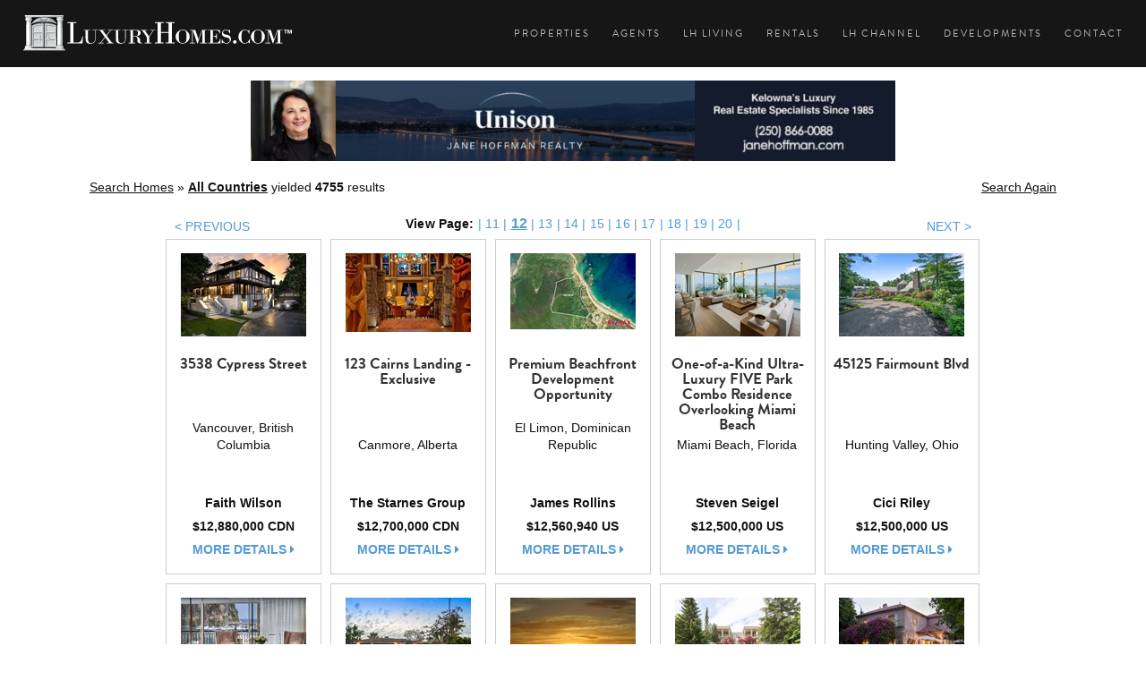

--- FILE ---
content_type: text/html; charset=utf-8
request_url: https://www.luxuryhomes.com/lh/listings?Total=5326&Size=15&Page=12
body_size: 16827
content:

<!DOCTYPE html>
<html id="lh5" lang="en">
  <head>
	<!-- Google Tag Manager -->
	<script>(function(w,d,s,l,i){w[l]=w[l]||[];w[l].push({'gtm.start':
	new Date().getTime(),event:'gtm.js'});var f=d.getElementsByTagName(s)[0],
	j=d.createElement(s),dl=l!='dataLayer'?'&l='+l:'';j.async=true;j.src=
	'https://www.googletagmanager.com/gtm.js?id='+i+dl;f.parentNode.insertBefore(j,f);
	})(window,document,'script','dataLayer','GTM-T8NJK4G');</script>
	<!-- End Google Tag Manager -->
    <link rel="canonical" href="https://www.luxuryhomes.com" /><meta charset="utf-8" /><meta http-equiv="X-UA-Compatible" content="IE=edge" /><meta name="viewport" content="width=device-width, initial-scale=1" /><meta name="author" content="LuxuryHomes.com" /><meta name="robots" content="index,follow" /><meta nam="twitter:account_id" content="133874181" /><link rel="icon" href="/favicon.ico" /><link rel="stylesheet" type="text/css" href="/rs-plugin/css/settings.css" media="screen" /><link rel="stylesheet" href="/css/bootstrap.min.css" /><link rel="stylesheet" href="/css/style.css" /><link rel="stylesheet" href="/css/style-responsive.css" /><link rel="stylesheet" href="/css/animate.min.css" /><link rel="stylesheet" href="/css/vertical-rhythm.min.css" /><link rel="stylesheet" href="/css/owl.carousel.css" /><link rel="stylesheet" href="/css/magnific-popup.css" /><link rel="stylesheet" href="/css/rev-slider.css" /><link rel="stylesheet" href="/rs-plugin/css/settings.css" media="screen" /><link rel="stylesheet" href="//maxcdn.bootstrapcdn.com/font-awesome/4.3.0/css/font-awesome.min.css" /><link rel="stylesheet" href="https://use.fontawesome.com/releases/v5.3.1/css/brands.css" integrity="sha384-rf1bqOAj3+pw6NqYrtaE1/4Se2NBwkIfeYbsFdtiR6TQz0acWiwJbv1IM/Nt/ite" crossorigin="anonymous" /><link rel="stylesheet" href="https://use.fontawesome.com/releases/v5.3.1/css/fontawesome.css" integrity="sha384-1rquJLNOM3ijoueaaeS5m+McXPJCGdr5HcA03/VHXxcp2kX2sUrQDmFc3jR5i/C7" crossorigin="anonymous" /><link rel="Stylesheet" type="text/css" href="/StyleSheet5/5_0style.css" /><link rel="stylesheet" href="/JavaScript/facebox/facebox.css" type="text/css" media="screen" /><link rel="icon" type="image/png" href="/graphics/2_0/lh-blue32.ico" /><meta name="google-translate-customization" content="f08005a46a4da4af-ddb1516017f32518-g546a53108fc0df40-f" /></meta>
	<script src="//use.typekit.net/wvm7lvy.js"></script>
	<script>try{Typekit.load();}catch(e){}</script>
	<script src="/scripts3/modernizr.com-custom-2.6.1-01.js" type="text/javascript"></script>   
	<script type="text/javascript" src="/js/jquery-1.11.2.min.js"></script>
	<script type="text/javascript" src="/rs-plugin/js/jquery.themepunch.tools.min.js"></script>
	<script type="text/javascript" src="/rs-plugin/js/jquery.themepunch.revolution.min.js"></script>
	
	
	<title>Luxury Homes - Showcasing Luxury Realtors & Properties</title>
	<!-- <script src="/JavaScript/reflection.js" type="text/javascript"></script> -->


    <script type="text/javascript" src="/JavaScript/facebox/facebox.js"></script> 
    <script type="text/javascript">
    	$(document).ready(function($) {
    		$('a[rel*=facebox]').facebox();
    	});
        
        function SetNav(CurrNav)
        {
            $(document).ready(function($) {
                $('a[rel*='+ CurrNav + ']').addClass('current'); 
            });
        }
    </script>
	



<meta name="keywords" content="luxury homes, luxury real estate, All Countries" /><meta name="description" content="Luxury real estate in all countries" /><title>
	Luxury Homes - Homes in   
</title></head>
  <body class="appear-animate">
<!-- Google Tag Manager (noscript) -->
<noscript><iframe src="https://www.googletagmanager.com/ns.html?id=GTM-T8NJK4G"
height="0" width="0" style="display:none;visibility:hidden"></iframe></noscript>
<!-- End Google Tag Manager (noscript) -->
  <form name="aspnetForm" method="post" action="./listings?Total=5326&amp;Size=15&amp;Page=12" id="aspnetForm">
<div>
<input type="hidden" name="__EVENTTARGET" id="__EVENTTARGET" value="" />
<input type="hidden" name="__EVENTARGUMENT" id="__EVENTARGUMENT" value="" />
<input type="hidden" name="__VIEWSTATE" id="__VIEWSTATE" value="/[base64]/VG90YWw9NTMyNiZTaXplPTE1JlBhZ2U9MTIeBnRhcmdldAUFX3NlbGYWAmYPFgIeA3NyYwVhL2dyYXBoaWNzL2RiaW1hZ2VzLzUzMTE2NjQ5LTZjMjktNGRkZi1hM2Q3LTQzOTkyZDc5NWQ5OC5qcGc/[base64]/[base64]/[base64]/[base64]/[base64]/[base64]/[base64]/[base64]/[base64]/[base64]/[base64]/VG90YWw9NDc1NSZTaXplPTE1JlBhZ2U9MTFkAgMPFgIfAgUnL2xoL2xpc3RpbmdzP1RvdGFsPTQ3NTUmU2l6ZT0xNSZQYWdlPTEwZAIHDxYCHwIFJy9saC9saXN0aW5ncz9Ub3RhbD00NzU1JlNpemU9MTUmUGFnZT0yMWQCCQ8WAh8CBScvbGgvbGlzdGluZ3M/[base64]/////D2TiK+2KQLoHGZSXwbumk6qTwKRHeyOMyMLwAkwf/zd1dQ==" />
</div>

<script type="text/javascript">
//<![CDATA[
var theForm = document.forms['aspnetForm'];
if (!theForm) {
    theForm = document.aspnetForm;
}
function __doPostBack(eventTarget, eventArgument) {
    if (!theForm.onsubmit || (theForm.onsubmit() != false)) {
        theForm.__EVENTTARGET.value = eventTarget;
        theForm.__EVENTARGUMENT.value = eventArgument;
        theForm.submit();
    }
}
//]]>
</script>


<script src="/WebResource.axd?d=lMVK-9O-pmxH9C4VPPdIjEM13fxnspXoZ-5kS2zhK6QeEdoVHwYJVPd5vwrTc7w_yu2PWBD7oYBkpQjvk9IhtoctiC6ghqnrehPI0GxW1Mk1&amp;t=637814365746327080" type="text/javascript"></script>


<script type="text/javascript">
//<![CDATA[
var tId = 1540283689;//]]>
</script>

<script src="/ScriptResource.axd?d=LfGYdmpLBDOxs0QJOUx3Bl6tg1RX0vSBJ0we5UEldxbIrLOweXPTzIxQG5CxI0fkKQ7pplFnB-NLYXSaJC4BhiTZ_Nrb5gh7rHZszBoZ1GH-ydG6lDJbg2Gqa74kbhPFfPVOiRjQKcNDkohoJ-GihW8ZURe7i-R3_uaacnqlryyO9xCEt64EYdNLzZl7IjyF0&amp;t=49337fe8" type="text/javascript"></script>
<script type="text/javascript">
//<![CDATA[
if (typeof(Sys) === 'undefined') throw new Error('ASP.NET Ajax client-side framework failed to load.');
//]]>
</script>

<script src="/ScriptResource.axd?d=t11MH4FPt-smx6HHFOYG_GlWz2IKj7or8IPNkbFcNmzqBNmSLLmLHhdmK5JWP3UlVhvdVLSSHcGWJRCGfy501kWyKcnx1c_AHlyYOQMVNe-DafXYCxVJn0fWIEHwmXgOCmUadPkk4OPlmMxXWJ8jxoGlnfDrdYVfcKZPznDSSV2wVWlaglgeJuY5Uisuu-Bl0&amp;t=49337fe8" type="text/javascript"></script>
<script src="/ScriptServices/Tracker.asmx/jsdebug" type="text/javascript"></script>
<div>

	<input type="hidden" name="__VIEWSTATEGENERATOR" id="__VIEWSTATEGENERATOR" value="C8B961F6" />
</div>
    <nav class="main-nav dark stick-fixed">
                <div class="full-wrapper relative clearfix">
                    <div class="nav-logo-wrap local-scroll">
                        <a href="https://www.LuxuryHomes.com" class="logo">
                            <img src="/images5/LuxuryHomes.svg" width="325" height="44" alt="LuxuryHomes.com" />
                        </a>
                    </div>
                    <div class="mobile-nav">
                        <i class="fa fa-bars"></i>
                    </div>
                    
                    <!-- Main Menu -->	
                    <div class="inner-nav desktop-nav">
                        <ul class="clearlist">
							<li><a href="/ListingSearch.aspx" rel="Homes" title="Search Luxury Properties" class="navProperties">Properties</a></li>
							<li><a href="/BrokerSearch.aspx" rel="Brokers" title="Search Luxury Agents and Brokers" class="navAgents">Agents</a></li>
							<li><a href="/blog" rel="Living" title="Luxury Homes Living">LH Living</a></li>
							<li><a href="/RentalSearch.aspx" rel="Rentals" title="Search Luxury Rentals" class="navRentals">Rentals</a></li>
							<li><a href="/Channel/" rel="Videos" title="Luxury Homes Videos">LH Channel</a></li>
							<li><a href="/CommunitySearch.aspx" rel="Communities" title="Search Luxury Developments" class="navDevelopments">Developments</a></li>
							<li class="last"><a href="/Contact.aspx" rel="Contact" title="Contact LuxuryHomes.com" class="navContact">Contact</a></li>
                        </ul>
                    </div>
                    <!-- End Main Menu -->
                    

                </div>
				<div id="google_translate_element"></div><script type="text/javascript">
function googleTranslateElementInit() {
  new google.translate.TranslateElement({pageLanguage: 'en', layout: google.translate.TranslateElement.FloatPosition.TOP_RIGHT, autoDisplay: false}, 'google_translate_element');
}
</script><script type="text/javascript" src="//translate.google.com/translate_a/element.js?cb=googleTranslateElementInit"></script>
            </nav>

<!-- Content Area -->				
                    
    <script type="text/javascript">
//<![CDATA[
Sys.WebForms.PageRequestManager._initialize('ctl00$content$smScriptManager', 'aspnetForm', [], [], [], 90, 'ctl00');
//]]>
</script>


	<!-- Page Content -->
	<div id="searchResults-container" class="container listingResultsPage">
            
        <div class="row">
            <div class="col-md-12 text-center">
                <a href="/Broker.aspx?BrokerUID=abf1827c-9695-41fd-8075-1af682eba366&FeatureUID=a8cbc9db-c984-49d2-841d-11c70fc5d8ce&ReturnURL=/lh/listings?Total=5326&Size=15&Page=12" id="ctl00_content__ucFeaturedBroker_aBanner" class="bannerLink" target="_self"><img src="/graphics/dbimages/53116649-6c29-4ddf-a3d7-43992d795d98.jpg?format=jpg&w=720&mode=max&quality=100" id="ctl00_content__ucFeaturedBroker_iBanner" class="banner" /></a>

            </div>
        </div>
		
        <div class="row">
            <div class="col-md-12 mt-10 mb-10">
                
<div class="row">
    <div class="breadcrumbCont">
	    <div class="col-xs-12 col-md-10 mb-10">
            <a id="ctl00_content_breadcrumb_bc0" class="curPage" href="/SearchProperties">Search Homes</a>
            
            
            
		    &#187; 
		    <a id="ctl00_content_breadcrumb_bc1" class="curPage bold">All Countries</a>
		    <span id="ctl00_content_breadcrumb_delim2"></span>
		    <a id="ctl00_content_breadcrumb_bc2" class="curPage bold"></a>
		    <span id="ctl00_content_breadcrumb_delim3"></span>
		    <a id="ctl00_content_breadcrumb_bc3" class="curPage bold"></a>
		    <span id="ctl00_content_breadcrumb_delim4"></span>
		    <a id="ctl00_content_breadcrumb_bc4" class="curPage bold"></a>
		    <span id="ctl00_content_breadcrumb_sKeywords"></span>
            <span id="ctl00_content_breadcrumb_sDescription">
		        yielded
		        <span id="ctl00_content_breadcrumb_lblNumberOfResults" style="font-weight:bold;">4755</span>
		        results
		    </span>
	    </div>

        <div class="col-xs-12 col-md-2">
            
	        <a id="ctl00_content_breadcrumb_hyprlnkSearchAgain" class="curPage pull-right" href="/SearchProperties">Search Again</a>
        </div>
    </div>
</div>

            </div>
        </div>
		
		<div id="ctl00_content_pgPaging_dPaging" class=" row searchResultsNav" style="letter-spacing: 0.01em; text-align:center;">
	<div class="col-md-10 col-md-offset-1 col-sm-12">
        <div class="col-md-2 col-sm-3 col-xs-6 text-left pt-3">
            <a href="/lh/listings?Total=4755&Size=15&Page=11" id="ctl00_content_pgPaging_bPrev" class="bPrevious">< PREVIOUS</a>
        </div>
        <div class="col-md-8 col-sm-6 hidden-xs">    
                <strong>View Page:</strong>
        
                    <a href="/lh/listings?Total=4755&Size=15&Page=10" id="ctl00_content_pgPaging_aPrevGroup">
                        
                    </a>
                <span> | </span><a href="/lh/listings?Total=4755&Size=15&Page=11">11</a><span> | </span><a class="currPage">12</a><span> | </span><a href="/lh/listings?Total=4755&Size=15&Page=13">13</a><span> | </span><a href="/lh/listings?Total=4755&Size=15&Page=14">14</a><span> | </span><a href="/lh/listings?Total=4755&Size=15&Page=15">15</a><span> | </span><a href="/lh/listings?Total=4755&Size=15&Page=16">16</a><span> | </span><a href="/lh/listings?Total=4755&Size=15&Page=17">17</a><span> | </span><a href="/lh/listings?Total=4755&Size=15&Page=18">18</a><span> | </span><a href="/lh/listings?Total=4755&Size=15&Page=19">19</a><span> | </span><a href="/lh/listings?Total=4755&Size=15&Page=20">20</a><span> | </span>
                    <a href="/lh/listings?Total=4755&Size=15&Page=21" id="ctl00_content_pgPaging_aNextGroup">
                        
                    </a>
         </div>
         <div class="col-md-2 col-sm-3 col-xs-6 text-right pt-3">   
            <a href="/lh/listings?Total=4755&Size=15&Page=13" id="ctl00_content_pgPaging_bNext" class="bNext">NEXT ></a>
        </div>
	</div>
</div>

		
		<div class="col-lg-10 col-lg-offset-1 col-md-12">
            
        <div class="searchResultsCont results row center-block">
            
        <div class="item col-md-2 col-sm-2 col-xs-12">
            <div class="aTop">
                <a href="/lh/listing/Canada/British_Columbia/Vancouver/3538_Cypress_Street">
                    <img src="/graphics/dbimages/62c8772b-e707-4c96-a63e-1454f29fc911.jpg?format=jpg&w=140&h=120&mode=max&quality=100" alt="3538 Cypress Street" 
                        class="image rheight20 ropacity25" />
                </a>
            </div>
            <div class="aMiddle">
                <div class="aDetails">
                    <h3>3538 Cypress Street</h3>
                    <ul class="aul">
                        <li>Vancouver, British Columbia</li>
                    </ul>
                </div>
            </div>
            <div class="aBottom">
                <div class="aBottomDetails">
                    <ul class="aul">
                        <li>Faith Wilson</li>
                        <li>$12,880,000 CDN</li>
                        <li><a href="/lh/listing/Canada/British_Columbia/Vancouver/3538_Cypress_Street" class="moreDetails">more details <i class="fa fa-caret-right fa-2"></i></a></li>
                    </ul>
                </div>
            </div>
        </div>
    
        <div class="item col-md-2 col-sm-2 col-xs-12">
            <div class="aTop">
                <a href="/lh/listing/Canada/Alberta/Canmore/123_Cairns_Landing-Exclusive">
                    <img src="/graphics/dbimages/298a6a87-6bbb-4697-b84f-4466f44d1a1f.jpg?format=jpg&w=140&h=120&mode=max&quality=100" alt="123 Cairns Landing - Exclusive" 
                        class="image rheight20 ropacity25" />
                </a>
            </div>
            <div class="aMiddle">
                <div class="aDetails">
                    <h3>123 Cairns Landing - Exclusive</h3>
                    <ul class="aul">
                        <li>Canmore, Alberta</li>
                    </ul>
                </div>
            </div>
            <div class="aBottom">
                <div class="aBottomDetails">
                    <ul class="aul">
                        <li>The Starnes Group</li>
                        <li>$12,700,000 CDN</li>
                        <li><a href="/lh/listing/Canada/Alberta/Canmore/123_Cairns_Landing-Exclusive" class="moreDetails">more details <i class="fa fa-caret-right fa-2"></i></a></li>
                    </ul>
                </div>
            </div>
        </div>
    
        <div class="item col-md-2 col-sm-2 col-xs-12">
            <div class="aTop">
                <a href="/lh/listing/Dominican_Republic/El_Limon/Premium_Beachfront_Development_Opportunity">
                    <img src="/graphics/dbimages/253481c5-0443-4dc9-a9e8-b319da2482f8.jpg?format=jpg&w=140&h=120&mode=max&quality=100" alt="Premium Beachfront Development Opportunity" 
                        class="image rheight20 ropacity25" />
                </a>
            </div>
            <div class="aMiddle">
                <div class="aDetails">
                    <h3>Premium Beachfront Development Opportunity</h3>
                    <ul class="aul">
                        <li>El Limon, Dominican Republic</li>
                    </ul>
                </div>
            </div>
            <div class="aBottom">
                <div class="aBottomDetails">
                    <ul class="aul">
                        <li>James Rollins</li>
                        <li>$12,560,940 US</li>
                        <li><a href="/lh/listing/Dominican_Republic/El_Limon/Premium_Beachfront_Development_Opportunity" class="moreDetails">more details <i class="fa fa-caret-right fa-2"></i></a></li>
                    </ul>
                </div>
            </div>
        </div>
    
        <div class="item col-md-2 col-sm-2 col-xs-12">
            <div class="aTop">
                <a href="/lh/listing/United_States/Florida/Miami_Beach/One-of-a-Kind_Ultra-Luxury_FIVE_Park_Combo_Residence_Overlooking_Miami_Beach">
                    <img src="/graphics/dbimages/b6b72e71-ede5-4cb5-a826-cd1f1a5a2516.jpg?format=jpg&w=140&h=120&mode=max&quality=100" alt="One-of-a-Kind Ultra-Luxury FIVE Park Combo Residence Overlooking Miami Beach" 
                        class="image rheight20 ropacity25" />
                </a>
            </div>
            <div class="aMiddle">
                <div class="aDetails">
                    <h3>One-of-a-Kind Ultra-Luxury FIVE Park Combo Residence Overlooking Miami Beach</h3>
                    <ul class="aul">
                        <li>Miami Beach, Florida</li>
                    </ul>
                </div>
            </div>
            <div class="aBottom">
                <div class="aBottomDetails">
                    <ul class="aul">
                        <li>Steven Seigel</li>
                        <li>$12,500,000 US</li>
                        <li><a href="/lh/listing/United_States/Florida/Miami_Beach/One-of-a-Kind_Ultra-Luxury_FIVE_Park_Combo_Residence_Overlooking_Miami_Beach" class="moreDetails">more details <i class="fa fa-caret-right fa-2"></i></a></li>
                    </ul>
                </div>
            </div>
        </div>
    
        <div class="item col-md-2 col-sm-2 col-xs-12">
            <div class="aTop">
                <a href="/lh/listing/United_States/Ohio/Hunting_Valley/45125_Fairmount_Blvd(2)">
                    <img src="/graphics/dbimages/1ffdc3fa-209c-4561-ba7f-5e598decbcf8.jpg?format=jpg&w=140&h=120&mode=max&quality=100" alt="45125  Fairmount Blvd" 
                        class="image rheight20 ropacity25" />
                </a>
            </div>
            <div class="aMiddle">
                <div class="aDetails">
                    <h3>45125  Fairmount Blvd</h3>
                    <ul class="aul">
                        <li>Hunting Valley, Ohio</li>
                    </ul>
                </div>
            </div>
            <div class="aBottom">
                <div class="aBottomDetails">
                    <ul class="aul">
                        <li>Cici Riley</li>
                        <li>$12,500,000 US</li>
                        <li><a href="/lh/listing/United_States/Ohio/Hunting_Valley/45125_Fairmount_Blvd(2)" class="moreDetails">more details <i class="fa fa-caret-right fa-2"></i></a></li>
                    </ul>
                </div>
            </div>
        </div>
    
        </div>
    
        <div class="searchResultsCont results row center-block">
            
        <div class="item col-md-2 col-sm-2 col-xs-12">
            <div class="aTop">
                <a href="/lh/listing/Monaco/Fontvieille/Modern_Apartment_for_Sale">
                    <img src="/graphics/dbimages/07e6cb83-5d04-46cd-a35e-dfda66aab031.jpg?format=jpg&w=140&h=120&mode=max&quality=100" alt="Modern Apartment for Sale" 
                        class="image rheight20 ropacity25" />
                </a>
            </div>
            <div class="aMiddle">
                <div class="aDetails">
                    <h3>Modern Apartment for Sale</h3>
                    <ul class="aul">
                        <li>Fontvieille, Monaco</li>
                    </ul>
                </div>
            </div>
            <div class="aBottom">
                <div class="aBottomDetails">
                    <ul class="aul">
                        <li>Monaco Estate</li>
                        <li>€12,500,000 EUR</li>
                        <li><a href="/lh/listing/Monaco/Fontvieille/Modern_Apartment_for_Sale" class="moreDetails">more details <i class="fa fa-caret-right fa-2"></i></a></li>
                    </ul>
                </div>
            </div>
        </div>
    
        <div class="item col-md-2 col-sm-2 col-xs-12">
            <div class="aTop">
                <a href="/lh/listing/United_States/California/Dana_Point/183_Monarch_Bay_Drive">
                    <img src="/graphics/dbimages/c16a29e9-b493-48eb-8652-291760dc38f2.jpg?format=jpg&w=140&h=120&mode=max&quality=100" alt="183 Monarch Bay Drive" 
                        class="image rheight20 ropacity25" />
                </a>
            </div>
            <div class="aMiddle">
                <div class="aDetails">
                    <h3>183 Monarch Bay Drive</h3>
                    <ul class="aul">
                        <li>Dana Point, California</li>
                    </ul>
                </div>
            </div>
            <div class="aBottom">
                <div class="aBottomDetails">
                    <ul class="aul">
                        <li>The Aaronson Group</li>
                        <li>$12,500,000 US</li>
                        <li><a href="/lh/listing/United_States/California/Dana_Point/183_Monarch_Bay_Drive" class="moreDetails">more details <i class="fa fa-caret-right fa-2"></i></a></li>
                    </ul>
                </div>
            </div>
        </div>
    
        <div class="item col-md-2 col-sm-2 col-xs-12">
            <div class="aTop">
                <a href="/lh/listing/Costa_Rica/Guanacaste/Playa_Potrero/Beachfront_Hotel">
                    <img src="/graphics/dbimages/6f175197-ac25-4888-bb5e-7c03352ec478.jpg?format=jpg&w=140&h=120&mode=max&quality=100" alt="Beachfront Hotel " 
                        class="image rheight20 ropacity25" />
                </a>
            </div>
            <div class="aMiddle">
                <div class="aDetails">
                    <h3>Beachfront Hotel </h3>
                    <ul class="aul">
                        <li>Playa Potrero, Guanacaste</li>
                    </ul>
                </div>
            </div>
            <div class="aBottom">
                <div class="aBottomDetails">
                    <ul class="aul">
                        <li>Richard Lacey</li>
                        <li>$12,500,000 US</li>
                        <li><a href="/lh/listing/Costa_Rica/Guanacaste/Playa_Potrero/Beachfront_Hotel" class="moreDetails">more details <i class="fa fa-caret-right fa-2"></i></a></li>
                    </ul>
                </div>
            </div>
        </div>
    
        <div class="item col-md-2 col-sm-2 col-xs-12">
            <div class="aTop">
                <a href="/lh/listing/Canada/Ontario/Toronto/Forest_Hill_Classic_Residence">
                    <img src="/graphics/dbimages/d1eb936a-d27c-47b8-86da-3ea80697aacd.jpg?format=jpg&w=140&h=120&mode=max&quality=100" alt="Forest Hill Classic Residence" 
                        class="image rheight20 ropacity25" />
                </a>
            </div>
            <div class="aMiddle">
                <div class="aDetails">
                    <h3>Forest Hill Classic Residence</h3>
                    <ul class="aul">
                        <li>Toronto, Ontario</li>
                    </ul>
                </div>
            </div>
            <div class="aBottom">
                <div class="aBottomDetails">
                    <ul class="aul">
                        <li>Elise Kalles</li>
                        <li>$12,500,000 CDN</li>
                        <li><a href="/lh/listing/Canada/Ontario/Toronto/Forest_Hill_Classic_Residence" class="moreDetails">more details <i class="fa fa-caret-right fa-2"></i></a></li>
                    </ul>
                </div>
            </div>
        </div>
    
        <div class="item col-md-2 col-sm-2 col-xs-12">
            <div class="aTop">
                <a href="/lh/listing/Israel/Herzliya_Pituach/House_in_Herzliya_Pituach_for_Sale!">
                    <img src="/graphics/dbimages/45706a6b-861f-4967-92d5-50bd43e1f0f8.jpg?format=jpg&w=140&h=120&mode=max&quality=100" alt="House in Herzliya Pituach for Sale!" 
                        class="image rheight20 ropacity25" />
                </a>
            </div>
            <div class="aMiddle">
                <div class="aDetails">
                    <h3>House in Herzliya Pituach for Sale!</h3>
                    <ul class="aul">
                        <li>Herzliya Pituach, Israel</li>
                    </ul>
                </div>
            </div>
            <div class="aBottom">
                <div class="aBottomDetails">
                    <ul class="aul">
                        <li>Anglo-Saxon Herzliya Pituach/Kfar Shmaryahu</li>
                        <li>$12,300,000 US</li>
                        <li><a href="/lh/listing/Israel/Herzliya_Pituach/House_in_Herzliya_Pituach_for_Sale!" class="moreDetails">more details <i class="fa fa-caret-right fa-2"></i></a></li>
                    </ul>
                </div>
            </div>
        </div>
    
        </div>
    
        <div class="searchResultsCont results row center-block">
            
        <div class="item col-md-2 col-sm-2 col-xs-12">
            <div class="aTop">
                <a href="/lh/listing/Italy/Tuscany/Chianti_Classico_Mansion_with_supreme_vineyards">
                    <img src="/graphics/dbimages/7e10eaea-42f0-465f-b23d-9c29cbf88ce6.jpg?format=jpg&w=140&h=120&mode=max&quality=100" alt="Chianti Classico Mansion with supreme vineyards" 
                        class="image rheight20 ropacity25" />
                </a>
            </div>
            <div class="aMiddle">
                <div class="aDetails">
                    <h3>Chianti Classico Mansion with supreme vineyards</h3>
                    <ul class="aul">
                        <li>Tuscany, Italy</li>
                    </ul>
                </div>
            </div>
            <div class="aBottom">
                <div class="aBottomDetails">
                    <ul class="aul">
                        <li>Apolloni & Blom</li>
                        <li>€12,300,000 EUR</li>
                        <li><a href="/lh/listing/Italy/Tuscany/Chianti_Classico_Mansion_with_supreme_vineyards" class="moreDetails">more details <i class="fa fa-caret-right fa-2"></i></a></li>
                    </ul>
                </div>
            </div>
        </div>
    
        <div class="item col-md-2 col-sm-2 col-xs-12">
            <div class="aTop">
                <a href="/lh/listing/United_States/California/Santa_Barbara/1381_E_Valley_Road">
                    <img src="/graphics/dbimages/0b833ef1-a9e8-4d5e-87ec-4aa9fbe74955.jpg?format=jpg&w=140&h=120&mode=max&quality=100" alt="1381 E Valley Road" 
                        class="image rheight20 ropacity25" />
                </a>
            </div>
            <div class="aMiddle">
                <div class="aDetails">
                    <h3>1381 E Valley Road</h3>
                    <ul class="aul">
                        <li>Santa Barbara, California</li>
                    </ul>
                </div>
            </div>
            <div class="aBottom">
                <div class="aBottomDetails">
                    <ul class="aul">
                        <li>MK Real Estate Group</li>
                        <li>$12,250,000 US</li>
                        <li><a href="/lh/listing/United_States/California/Santa_Barbara/1381_E_Valley_Road" class="moreDetails">more details <i class="fa fa-caret-right fa-2"></i></a></li>
                    </ul>
                </div>
            </div>
        </div>
    
        <div class="item col-md-2 col-sm-2 col-xs-12">
            <div class="aTop">
                <a href="/lh/listing/United_States/Florida/Naples/309_Neapolitan_WAY_Naples(3)">
                    <img src="/graphics/dbimages/393ef630-7f44-4d44-9ec3-de48de7a7977.jpg?format=jpg&w=140&h=120&mode=max&quality=100" alt="309 Neapolitan WAY, Naples" 
                        class="image rheight20 ropacity25" />
                </a>
            </div>
            <div class="aMiddle">
                <div class="aDetails">
                    <h3>309 Neapolitan WAY, Naples</h3>
                    <ul class="aul">
                        <li>Naples, Florida</li>
                    </ul>
                </div>
            </div>
            <div class="aBottom">
                <div class="aBottomDetails">
                    <ul class="aul">
                        <li>William Raveis Luxury Properties</li>
                        <li>$12,250,000 US</li>
                        <li><a href="/lh/listing/United_States/Florida/Naples/309_Neapolitan_WAY_Naples(3)" class="moreDetails">more details <i class="fa fa-caret-right fa-2"></i></a></li>
                    </ul>
                </div>
            </div>
        </div>
    
        <div class="item col-md-2 col-sm-2 col-xs-12">
            <div class="aTop">
                <a href="/lh/listing/Italy/Lazio/Appia_Antica">
                    <img src="/graphics/dbimages/5cf7ac78-adb4-4705-b4aa-87c72ed2dba6.jpg?format=jpg&w=140&h=120&mode=max&quality=100" alt="Appia Antica" 
                        class="image rheight20 ropacity25" />
                </a>
            </div>
            <div class="aMiddle">
                <div class="aDetails">
                    <h3>Appia Antica</h3>
                    <ul class="aul">
                        <li>Lazio, Italy</li>
                    </ul>
                </div>
            </div>
            <div class="aBottom">
                <div class="aBottomDetails">
                    <ul class="aul">
                        <li>Santandrea Luxury Houses - Rome</li>
                        <li>Price Upon Request.</li>
                        <li><a href="/lh/listing/Italy/Lazio/Appia_Antica" class="moreDetails">more details <i class="fa fa-caret-right fa-2"></i></a></li>
                    </ul>
                </div>
            </div>
        </div>
    
        <div class="item col-md-2 col-sm-2 col-xs-12">
            <div class="aTop">
                <a href="/lh/listing/United_States/Connecticut/Fairfield/260_Willow_Street_Fairfield(2)">
                    <img src="/graphics/dbimages/fd54ad99-a2c9-4f69-9a8b-28f623d89991.jpg?format=jpg&w=140&h=120&mode=max&quality=100" alt="260 Willow Street, Fairfield" 
                        class="image rheight20 ropacity25" />
                </a>
            </div>
            <div class="aMiddle">
                <div class="aDetails">
                    <h3>260 Willow Street, Fairfield</h3>
                    <ul class="aul">
                        <li>Fairfield, Connecticut</li>
                    </ul>
                </div>
            </div>
            <div class="aBottom">
                <div class="aBottomDetails">
                    <ul class="aul">
                        <li>William Raveis Luxury Properties</li>
                        <li>$12,000,000 US</li>
                        <li><a href="/lh/listing/United_States/Connecticut/Fairfield/260_Willow_Street_Fairfield(2)" class="moreDetails">more details <i class="fa fa-caret-right fa-2"></i></a></li>
                    </ul>
                </div>
            </div>
        </div>
    
        </div>
    
        </div>
		
        <div class="hr"></div>
        <div class="row">
        	<div class="col-md-12 text-center">
                
            </div>
        </div>    
		<div id="ctl00_content_pgPaging2_dPaging" class=" row searchResultsNav" style="letter-spacing: 0.01em; text-align:center;">
	<div class="col-md-10 col-md-offset-1 col-sm-12">
        <div class="col-md-2 col-sm-3 col-xs-6 text-left pt-3">
            <a href="/lh/listings?Total=4755&Size=15&Page=11" id="ctl00_content_pgPaging2_bPrev" class="bPrevious">< PREVIOUS</a>
        </div>
        <div class="col-md-8 col-sm-6 hidden-xs">    
                <strong>View Page:</strong>
        
                    <a href="/lh/listings?Total=4755&Size=15&Page=10" id="ctl00_content_pgPaging2_aPrevGroup">
                        
                    </a>
                <span> | </span><a href="/lh/listings?Total=4755&Size=15&Page=11">11</a><span> | </span><a class="currPage">12</a><span> | </span><a href="/lh/listings?Total=4755&Size=15&Page=13">13</a><span> | </span><a href="/lh/listings?Total=4755&Size=15&Page=14">14</a><span> | </span><a href="/lh/listings?Total=4755&Size=15&Page=15">15</a><span> | </span><a href="/lh/listings?Total=4755&Size=15&Page=16">16</a><span> | </span><a href="/lh/listings?Total=4755&Size=15&Page=17">17</a><span> | </span><a href="/lh/listings?Total=4755&Size=15&Page=18">18</a><span> | </span><a href="/lh/listings?Total=4755&Size=15&Page=19">19</a><span> | </span><a href="/lh/listings?Total=4755&Size=15&Page=20">20</a><span> | </span>
                    <a href="/lh/listings?Total=4755&Size=15&Page=21" id="ctl00_content_pgPaging2_aNextGroup">
                        
                    </a>
         </div>
         <div class="col-md-2 col-sm-3 col-xs-6 text-right pt-3">   
            <a href="/lh/listings?Total=4755&Size=15&Page=13" id="ctl00_content_pgPaging2_bNext" class="bNext">NEXT ></a>
        </div>
	</div>
</div>

        <div class="row">
            <div class="col-md-12 mt-10 mb-30">
                
<div class="row">
    <div class="breadcrumbCont">
	    <div class="col-xs-12 col-md-10 mb-10">
            <a id="ctl00_content_breadcrumb2_bc0" class="curPage" href="/SearchProperties">Search Homes</a>
            
            
            
		    &#187; 
		    <a id="ctl00_content_breadcrumb2_bc1" class="curPage bold">All Countries</a>
		    <span id="ctl00_content_breadcrumb2_delim2"></span>
		    <a id="ctl00_content_breadcrumb2_bc2" class="curPage bold"></a>
		    <span id="ctl00_content_breadcrumb2_delim3"></span>
		    <a id="ctl00_content_breadcrumb2_bc3" class="curPage bold"></a>
		    <span id="ctl00_content_breadcrumb2_delim4"></span>
		    <a id="ctl00_content_breadcrumb2_bc4" class="curPage bold"></a>
		    <span id="ctl00_content_breadcrumb2_sKeywords"></span>
            <span id="ctl00_content_breadcrumb2_sDescription">
		        yielded
		        <span id="ctl00_content_breadcrumb2_lblNumberOfResults" style="font-weight:bold;">4755</span>
		        results
		    </span>
	    </div>

        <div class="col-xs-12 col-md-2">
            
	        <a id="ctl00_content_breadcrumb2_hyprlnkSearchAgain" class="curPage pull-right" href="/SearchProperties">Search Again</a>
        </div>
    </div>
</div>

            </div>
        </div>						
        				
	</div>
	<!-- / Page Content -->

<!-- / Content Area -->



      <!-- FOOTER -->
      <footer>
		
			<div class="row">
				<div class="col-md-12 col-sm-12">
					<h3>Luxury Homes by Regions</h3>
				</div>
			</div>
			<div class="row">
				<div class="col-md-2 col-sm-2 col-xs-6">
					<ul>
						<li><a href="/lh/listings/United_States/Alabama">Alabama</a></li>
						<li><a href="/lh/listings/United_States/Alaska">Alaska</a></li>
						<li><a href="/Regions/Arizona.aspx">Arizona</a></li>
						<li><a href="/lh/listings/United_States/Arkansas">Arkansas</a></li>
						<li><a href="/regions/California.aspx">California</a></li>
						<li><a href="/Regions/Colorado.aspx">Colorado</a></li>
						<li><a href="/regions/Connecticut.aspx">Connecticut</a></li>
						<li><a href="/lh/listings/United_States/Delaware">Delaware</a></li>
						<li><a href="/lh/listings/United_States/District_of_Columbia">D.C.</a></li>
						<li><a href="/Regions/Florida.aspx">Florida</a></li>
						<li><a href="/Regions/Georgia.aspx">Georgia</a></li>
						<li><a href="/regions/Hawaii.aspx">Hawaii</a></li>
						<li><a href="/lh/listings/United_States/Idaho">Idaho</a></li>
						<li><a href="/lh/listings/United_States/Illinois">Illinois</a></li>
						<li><a href="/lh/listings/United_States/Indiana">Indiana</a></li>
						<li><a href="/lh/listings/United_States/Iowa">Iowa</a></li>
						<li><a href="/lh/listings/United_States/Kansas">Kansas</a></li>
						<li><a href="/lh/listings/United_States/Kentucky">Kentucky</a></li>
					</ul>			
				</div>
				<div class="col-md-2 col-sm-2 col-xs-6">
					<ul>
	
						<li><a href="/lh/listings/United_States/Louisiana">Louisiana</a></li>
						<li><a href="/lh/listings/United_States/Maine">Maine</a></li>
						<li><a href="/lh/listings/United_States/Maryland">Maryland</a></li>
						<li><a href="/regions/Massachusetts.aspx">Massachusetts</a></li>
						<li><a href="/lh/listings/United_States/Michigan">Michigan</a></li>
						<li><a href="/Regions/Minnesota.aspx">Minnesota</a></li>
						<li><a href="/lh/listings/United_States/Mississippi">Mississippi</a></li>
						<li><a href="/lh/listings/United_States/Missouri">Missouri</a></li>
						<li><a href="/lh/listings/United_States/Montana">Montana</a></li>
						<li><a href="/lh/listings/United_States/Nebraska">Nebraska</a></li>
						<li><a href="/Regions/Nevada.aspx">Nevada</a></li>
						<li><a href="/lh/listings/United_States/New_Hampshire">New Hampshire</a></li>
						<li><a href="/Regions/New_Jersey.aspx">New Jersey</a></li>
						<li><a href="/lh/listings/United_States/New_Mexico">New Mexico</a></li>
						<li><a href="/Regions/New_York.aspx">New York</a></li>
						<li><a href="/regions/North_Carolina.aspx">North Carolina</a></li>
						<li><a href="/SearchProperties">North Dakota</a></li>
						<li><a href="/regions/Ohio.aspx">Ohio</a></li>
					</ul>
				</div>
				<div class="col-md-2 col-sm-2 col-xs-6">
					<ul>
	
	
						<li><a href="/regions/Oklahoma.aspx">Oklahoma</a></li>
						<li><a href="/regions/Oregon.aspx">Oregon</a></li>
						<li><a href="/lh/listings/United_States/Pennsylvania">Pennsylvania</a></li>
						<li><a href="/lh/listings/United_States/Rhode_Island">Rhode Island</a></li>
						<li><a href="/Regions/South_Carolina.aspx">South Carolina</a></li>
						<li><a href="/lh/listings/United_States/South_Dakota">South Dakota</a></li>
						<li><a href="/Regions/Tennessee.aspx">Tennessee</a></li>
						<li><a href="/Regions/Texas.aspx">Texas</a></li>
						<li><a href="/regions/Utah.aspx">Utah</a></li>
						<li><a href="/lh/listings/United_States/Virginia">Virginia</a></li>
						<li><a href="/lh/listings/United_States/Vermont">Vermont</a></li>
						<li><a href="/lh/listings/United_States/Washington">Washington</a></li>
						<li><a href="/lh/listings/United_States/West_Virginia">West Virginia</a></li>
						<li><a href="/Regions/Wisconsin.aspx">Wisconsin</a></li>
						<li><a href="/regions/wyoming.aspx">Wyoming</a></li>	
					</ul>
				</div>
				<div class="col-md-2 col-sm-2 col-xs-6">
					<ul>
						<li><a href="/Regions/Alberta.aspx">Alberta</a></li>
						<li><a href="/regions/British_columbia.aspx">British Columbia</a></li>
						<li><a href="/lh/listings/Canada/New_Brunswick">New Brunswick</a></li>
						<li><a href="/SearchProperties">Newfoundland</a></li>
						<li><a href="/lh/listings/Canada/Nova_Scotia">Nova Scotia</a></li>
						<li><a href="/regions/Ontario.aspx">Ontario</a></li>
						<li><a href="/SearchProperties">P.E.I.</a></li>
						<li><a href="/regions/quebec.aspx">Quebec</a></li>
						<li>&nbsp;</li>
						<li><a href="/lh/listings/Australia">Australia</a></li>
						<li><a href="/lh/listings/Fiji">Fiji</a></li>
						<li><a href="/lh/listings/New_Zealand">New Zealand</a></li>
						<li>&nbsp;</li>	
					</ul>
				</div>
				
				<div class="col-md-2 col-sm-2 col-xs-6">
					<ul id="footerCol6" class="footerCol">
						<li><a href="/lh/listings/Bahamas">Bahamas</a></li>
					    <li><a href="/lh/listings/Cayman_Islands">Cayman Islands</a></li>
						<li><a href="/lh/listings/Curacao">Curacao</a></li>
						<li><a href="/lh/listings/Puerto_Rico">Puerto Rico</a></li>
						<li><a href="/lh/listings/Turks_amp_Caicos">Turks & Caicos</a></li>
						<li><a href="/lh/listings/US_Virgin_Islands">US Virgin Islands</a></li>
						<li>&nbsp;</li>
						<li><a href="/lh/listings/Costa_Rica">Costa Rica</a></li>
						<li><a href="/lh/listings/Mexico">Mexico</a></li>
						<li><a href="/lh/listings/Panama">Panama</a></li>
						<li>&nbsp;</li>
						<li><a href="/lh/listings/Chile">Chile</a></li>
						<li>&nbsp;</li>
						<li><a href="/lh/listings/Cyprus">Cyprus</a></li>
						<li><a href="/lh/listings/France/Provence-Alpes-Azur/French_Riviera">French Riviera</a></li>
						
					</ul>
				</div>
				<div class="col-md-2 col-sm-2 col-xs-6">
					<ul>
						<li><a href="/ListingSearch.aspx">Homes Search</a></li>
						<li><a href="/CommunitySearch.aspx">Developments</a></li>
						<li><a href="/RentalSearch.aspx">Rental Search</a></li>
						<li><a href="/BrokerSearch.aspx">Agent Search</a></li>
						<li><a href="/blog" rel="Living" title="Luxury Homes Living">LH Living</a></li>
						<li><a href="/Channel/">LH Channel</a></li>
						<li><a href="/Contact.aspx">Contact Us</a></li>
						<li><a href="/team.aspx">Leadership</a></li>
						<li><a href="/SiteMap.aspx">Site Map</a></li>
						<li><a href="/Disclaimer.aspx">Disclaimer</a></li>
						<li><a href="/Registration.aspx">Newsletter</a></li>
						<li>&nbsp;</li>
						<li><a href="/Login.aspx" rel="nofollow">Affiliate Login</a></li>
					</ul>
				</div>
			</div>
			</div> <! --- row -->


		<div class="row">
			<div class="col-md-12">
				<div id="socialIcons">				
					<span class="facebook"><a href="https://www.facebook.com/luxuryhomescom" target="_blank"><i class="fa-2x fab fa-facebook-square"></i></a></span>
					<span class="facebook"><a href="https://www.instagram.com/luxuryhomescom/" target="_blank"><i class="fa-2x fab fa-instagram"></i></a></span>
					<span class="linkedin"><a href="https://www.linkedin.com/company/luxuryhomes-com" target="_blank"><i class="fa-2x fab fa-linkedin"></i></a></span>
					<span class="twitter"><a href="https://twitter.com/LuxuryHomescom" target="_blank"><i class="fa-2x fab fa-twitter-square"></i></a></span>
					<span class="pinterest"><a href="https://pinterest.com/luxuryhomescom/" target="_blank"><i class="fa-2x fab fa-pinterest-square"></i></a></span>
				</div>
				<p class="pull-right">
				<a href="#" alt="TOP"><i class="fa fa-caret-up fa-4x" ></i></a>
				</p>
				<p>&copy; 2001-2025 LuxuryHomes.com</p>
			</div>
		</div>
      </footer>

    </div><!-- /.container -->
       <!-- JS -->
	   
        <script type="text/javascript" src="/js/jquery.easing.1.3.js"></script>
        <script type="text/javascript" src="/js/bootstrap.min.js"></script>        
        <script type="text/javascript" src="/js/SmoothScroll.js"></script>
        <script type="text/javascript" src="/js/jquery.scrollTo.min.js"></script>
        <script type="text/javascript" src="/js/jquery.localScroll.min.js"></script>
        <script type="text/javascript" src="/js/jquery.viewport.mini.js"></script>
        <script type="text/javascript" src="/js/jquery.countTo.js"></script>
        <script type="text/javascript" src="/js/jquery.appear.js"></script>
        <script type="text/javascript" src="/js/jquery.sticky.js"></script>
        <script type="text/javascript" src="/js/jquery.parallax-1.1.3.js"></script>
        <script type="text/javascript" src="/js/jquery.fitvids.js"></script>
        <script type="text/javascript" src="/js/owl.carousel.min.js"></script>
        <script type="text/javascript" src="/js/isotope.pkgd.min.js"></script>
        <script type="text/javascript" src="/js/imagesloaded.pkgd.min.js"></script>
        <script type="text/javascript" src="/js/jquery.magnific-popup.min.js"></script>
       
        <script type="text/javascript" src="/js/gmap3.min.js"></script>
        <script type="text/javascript" src="/js/wow.min.js"></script>
        <script type="text/javascript" src="/js/masonry.pkgd.min.js"></script>
        <script type="text/javascript" src="/js/jquery.simple-text-rotator.min.js"></script>
        <script type="text/javascript" src="/js/all.js"></script>
        <script type="text/javascript" src="/js/contact-form.js"></script>
        <script type="text/javascript" src="/js/jquery.ajaxchimp.min.js"></script> 
        <script type="text/javascript" src="/rs-plugin/js/jquery.themepunch.tools.min.js"></script>
		<script type="text/javascript" src="/rs-plugin/js/jquery.themepunch.revolution.min.js"></script>
        <script type="text/javascript" src="/js/rev-slider.js"></script>        
        <!--[if lt IE 10]><script type="text/javascript" src="/js/placeholder.js"></script><![endif]-->
	 	


	</form>
	<script>
	  (function(i,s,o,g,r,a,m){i['GoogleAnalyticsObject']=r;i[r]=i[r]||function(){
	  (i[r].q=i[r].q||[]).push(arguments)},i[r].l=1*new Date();a=s.createElement(o),
	  m=s.getElementsByTagName(o)[0];a.async=1;a.src=g;m.parentNode.insertBefore(a,m)
	  })(window,document,'script','//www.google-analytics.com/analytics.js','ga');
	
	  ga('create', 'UA-3033841-2', 'auto');
	  ga('send', 'pageview');
	</script>
	<!--Start of Tawk.to Script-->
	<script type="text/javascript">
	var $_Tawk_API={},$_Tawk_LoadStart=new Date();
	(function(){
	var s1=document.createElement("script"),s0=document.getElementsByTagName("script")[0];
	s1.async=true;
	s1.src='https://embed.tawk.to/5548f45a1827cfd0555fd013/default';
	s1.charset='UTF-8';
	s1.setAttribute('crossorigin','*');
	s0.parentNode.insertBefore(s1,s0);
	})();
	</script>
	<!--End of Tawk.to Script-->
  </body>
</html>


--- FILE ---
content_type: application/javascript
request_url: https://www.luxuryhomes.com/JavaScript/facebox/facebox.js
body_size: 3742
content:
/*
 * Facebox (for jQuery)
 * version: 1.2 (05/05/2008)
 * @requires jQuery v1.2 or later
 *
 * Examples at http://famspam.com/facebox/
 *
 * Licensed under the MIT:
 *   http://www.opensource.org/licenses/mit-license.php
 *
 * Copyright 2007, 2008 Chris Wanstrath [ chris@ozmm.org ]
 *
 * Usage:
 *  
 *  jQuery(document).ready(function() {
 *    jQuery('a[rel*=facebox]').facebox() 
 *  })
 *
 *  <a href="#terms" rel="facebox">Terms</a>
 *    Loads the #terms div in the box
 *
 *  <a href="terms.html" rel="facebox">Terms</a>
 *    Loads the terms.html page in the box
 *
 *  <a href="terms.png" rel="facebox">Terms</a>
 *    Loads the terms.png image in the box
 *
 *
 *  You can also use it programmatically:
 * 
 *    jQuery.facebox('some html')
 *
 *  The above will open a facebox with "some html" as the content.
 *    
 *    jQuery.facebox(function($) { 
 *      $.get('blah.html', function(data) { $.facebox(data) })
 *    })
 *
 *  The above will show a loading screen before the passed function is called,
 *  allowing for a better ajaxy experience.
 *
 *  The facebox function can also display an ajax page or image:
 *  
 *    jQuery.facebox({ ajax: 'remote.html' })
 *    jQuery.facebox({ image: 'dude.jpg' })
 *
 *  Want to close the facebox?  Trigger the 'close.facebox' document event:
 *
 *    jQuery(document).trigger('close.facebox')
 *
 *  Facebox also has a bunch of other hooks:
 *
 *    loading.facebox
 *    beforeReveal.facebox
 *    reveal.facebox (aliased as 'afterReveal.facebox')
 *    init.facebox
 *
 *  Simply bind a function to any of these hooks:
 *
 *   $(document).bind('reveal.facebox', function() { ...stuff to do after the facebox and contents are revealed... })
 *
 */
(function($) {
	$.facebox = function(data, klass) {
		$.facebox.loading()

		if (data.ajax) fillFaceboxFromAjax(data.ajax)
		else if (data.image) fillFaceboxFromImage(data.image)
		else if (data.div) fillFaceboxFromHref(data.div)
		else if ($.isFunction(data)) data.call($)
		else $.facebox.reveal(data, klass)
	}

	/*
	* Public, $.facebox methods
	*/

	$.extend($.facebox, {
		settings: {
			opacity: 0,
			overlay: true,
			loadingImage: '/JavaScript/facebox/loading.gif',
			closeImage: '/JavaScript/facebox/closelabel.gif',
			imageTypes: ['png', 'jpg', 'jpeg', 'gif'],
			faceboxHtml: '\
    <div id="facebox" style="display:none;"> \
      <div class="popup"> \
        <table> \
          <tbody> \
            <tr> \
              <td class="tl"/><td class="b"/><td class="tr"/> \
            </tr> \
            <tr> \
              <td class="b"/> \
              <td class="body"> \
                <span class="title"></span> \
                <img src="/graphics/header_line.gif" border="0" height="1" width="360px" /> \
                <div class="content"> \
                </div> \
                <div class="footer"> \
                  <a href="#" class="close"> \
                    <img src="/JavaScript/facebox/closelabel.gif" title="close" class="close_image" /> \
                  </a> \
                </div> \
              </td> \
              <td class="b"/> \
            </tr> \
            <tr> \
              <td class="bl"/><td class="b"/><td class="br"/> \
            </tr> \
          </tbody> \
        </table> \
      </div> \
    </div>'
		},

		loading: function() {
			init()
			if ($('#facebox .loading').length == 1) return true
			showOverlay()

			$('#facebox .content').empty()
			$('#facebox .body').children().hide().end().
        append('<div class="loading"><img src="' + $.facebox.settings.loadingImage + '"/></div>')

			var pageScroll = getPageScroll()
			$('#facebox').css({
				top: getPageScroll()[1] + (getPageHeight() / 5),
				left: pageScroll[0]
			}).show()

			$(document).bind('keydown.facebox', function(e) {
				if (e.keyCode == 27) $.facebox.close()
				return true
			})
			$(document).trigger('loading.facebox')
		},

		reveal: function(data, klass) {
			$(document).trigger('beforeReveal.facebox')
			if (klass) $('#facebox .content').addClass(klass)
			$('#facebox .content').append(data)
			$('#facebox .loading').remove()
			$('#facebox .body').children().fadeIn('normal')
			$('#facebox').css('left', $(window).width() / 2 - ($('#facebox').width() / 2))
			$(document).trigger('reveal.facebox').trigger('afterReveal.facebox')
			$.facebox.reposition() // move up if content goes over the bottom  of the page
		},

		reposition: function() {
			var pageScroll = getPageScroll()
			var fb = $('#facebox');
			var offset = fb.offset().top + fb.height() - pageScroll[1] - getPageHeight();
			if (offset > 0) {
				if (fb.offset().top - offset < pageScroll[1])
					offset = fb.offset().top - pageScroll[1];
				fb.animate({ "top": "-=" + offset + "px" }, "slow");
			}
		},

		close: function() {
			$(document).trigger('close.facebox')
			return false
		}
	})

	/*
	* Public, $.fn methods
	*/

	$.fn.facebox = function(settings) {
		init(settings)

		function clickHandler() {
			$.facebox.loading(true)

			// support for rel="facebox.inline_popup" syntax, to add a class
			// also supports deprecated "facebox[.inline_popup]" syntax
			var klass = this.rel.match(/facebox\[?\.(\w+)\]?/)
			if (klass) klass = klass[1]

			if (this.title)
				$("#facebox .title").text(this.title);

			fillFaceboxFromHref(this.href, klass)
			return false
		}

		return this.click(clickHandler)
	}

	/*
	* Private methods
	*/

	// called one time to setup facebox on this page
	function init(settings) {
		if ($.facebox.settings.inited) return true
		else $.facebox.settings.inited = true

		$(document).trigger('init.facebox')
		makeCompatible()

		var imageTypes = $.facebox.settings.imageTypes.join('|')
		$.facebox.settings.imageTypesRegexp = new RegExp('\.' + imageTypes + '$', 'i')

		if (settings) $.extend($.facebox.settings, settings)
		$('body').append($.facebox.settings.faceboxHtml)

		var preload = [new Image(), new Image()]
		preload[0].src = $.facebox.settings.closeImage
		preload[1].src = $.facebox.settings.loadingImage

		$('#facebox').find('.b:first, .bl, .br, .tl, .tr').each(function() {
			preload.push(new Image())
			preload.slice(-1).src = $(this).css('background-image').replace(/url\((.+)\)/, '$1')
		})

		$('#facebox .close').click($.facebox.close)
		$('#facebox .close_image').attr('src', $.facebox.settings.closeImage)
	}

	// getPageScroll() by quirksmode.com
	function getPageScroll() {
		var xScroll, yScroll;
		if (self.pageYOffset) {
			yScroll = self.pageYOffset;
			xScroll = self.pageXOffset;
		} else if (document.documentElement && document.documentElement.scrollTop) {	 // Explorer 6 Strict
			yScroll = document.documentElement.scrollTop;
			xScroll = document.documentElement.scrollLeft;
		} else if (document.body) {// all other Explorers
			yScroll = document.body.scrollTop;
			xScroll = document.body.scrollLeft;
		}
		return new Array(xScroll, yScroll)
	}

	// Adapted from getPageSize() by quirksmode.com
	function getPageHeight() {
		var windowHeight
		if (self.innerHeight) {	// all except Explorer
			windowHeight = self.innerHeight;
		} else if (document.documentElement && document.documentElement.clientHeight) { // Explorer 6 Strict Mode
			windowHeight = document.documentElement.clientHeight;
		} else if (document.body) { // other Explorers
			windowHeight = document.body.clientHeight;
		}
		return windowHeight
	}

	// Backwards compatibility
	function makeCompatible() {
		var $s = $.facebox.settings

		$s.loadingImage = $s.loading_image || $s.loadingImage
		$s.closeImage = $s.close_image || $s.closeImage
		$s.imageTypes = $s.image_types || $s.imageTypes
		$s.faceboxHtml = $s.facebox_html || $s.faceboxHtml
	}

	// Figures out what you want to display and displays it
	// formats are:
	//     div: #id
	//   image: blah.extension
	//    ajax: anything else
	function fillFaceboxFromHref(href, klass) {
		// div
		if (href.match(/#/)) {
			var url = window.location.href.split('#')[0]
			var target = href.replace(url, '')
			$.facebox.reveal($(target).clone().show(), klass)

			// image
		} else if (href.match($.facebox.settings.imageTypesRegexp)) {
			fillFaceboxFromImage(href, klass)
			// ajax
		} else {
			fillFaceboxFromAjax(href, klass)
		}
	}

	function fillFaceboxFromImage(href, klass) {
		var image = new Image()
		image.onload = function() {
			$.facebox.reveal('<div class="image"><img src="' + image.src + '" /></div>', klass)
		}
		image.src = href
	}

	function fillFaceboxFromAjax(href, klass) {
		$.get(href, function(data) { $.facebox.reveal(data, klass) })
	}

	function skipOverlay() {
		return $.facebox.settings.overlay == false || $.facebox.settings.opacity === null
	}

	function showOverlay() {
		if (skipOverlay()) return

		if ($('facebox_overlay').length == 0)
			$("body").append('<div id="facebox_overlay" class="facebox_hide"></div>')

		$('#facebox_overlay').hide().addClass("facebox_overlayBG")
      .css('opacity', $.facebox.settings.opacity)
      .click(function() { $(document).trigger('close.facebox') })
      .fadeIn(200)
		return false
	}

	function hideOverlay() {
		if (skipOverlay()) return

		$('#facebox_overlay').fadeOut(200, function() {
			$("#facebox_overlay").removeClass("facebox_overlayBG")
			$("#facebox_overlay").addClass("facebox_hide")
			$("#facebox_overlay").remove()
		})

		return false
	}

	/*
	* Bindings
	*/

	$(document).bind('close.facebox', function() {
		$(document).unbind('keydown.facebox')
		$('#facebox').fadeOut(function() {
			$('#facebox .content').removeClass().addClass('content')
			hideOverlay()
			$('#facebox .loading').remove()
		})
	})

})(jQuery);

--- FILE ---
content_type: application/javascript
request_url: https://www.luxuryhomes.com/js/contact-form.js
body_size: 928
content:
/* ---------------------------------------------
 Contact form
 --------------------------------------------- */
$(document).ready(function(){
    $("#submit_btn").click(function(){
        
        //get input field values
        var user_name = $('input[name=name]').val();
        var user_email = $('input[name=email]').val();
        var user_message = $('textarea[name=message]').val();
        
        //simple validation at client's end
        //we simply change border color to red if empty field using .css()
        var proceed = true;
        if (user_name == "") {
            $('input[name=name]').css('border-color', '#e41919');
            proceed = false;
        }
        if (user_email == "") {
            $('input[name=email]').css('border-color', '#e41919');
            proceed = false;
        }
        
        if (user_message == "") {
            $('textarea[name=message]').css('border-color', '#e41919');
            proceed = false;
        }
        
        //everything looks good! proceed...
        if (proceed) {
            //data to be sent to server
            post_data = {
                'userName': user_name,
                'userEmail': user_email,
                'userMessage': user_message
            };
            
            //Ajax post data to server
            $.post('contact_me.php', post_data, function(response){
            
                //load json data from server and output message     
                if (response.type == 'error') {
                    output = '<div class="error">' + response.text + '</div>';
                }
                else {
                
                    output = '<div class="success">' + response.text + '</div>';
                    
                    //reset values in all input fields
                    $('#contact_form input').val('');
                    $('#contact_form textarea').val('');
                }
                
                $("#result").hide().html(output).slideDown();
            }, 'json');
            
        }
        
        return false;
    });
    
    //reset previously set border colors and hide all message on .keyup()
    $("#contact_form input, #contact_form textarea").keyup(function(){
        $("#contact_form input, #contact_form textarea").css('border-color', '');
        $("#result").slideUp();
    });
    
});
